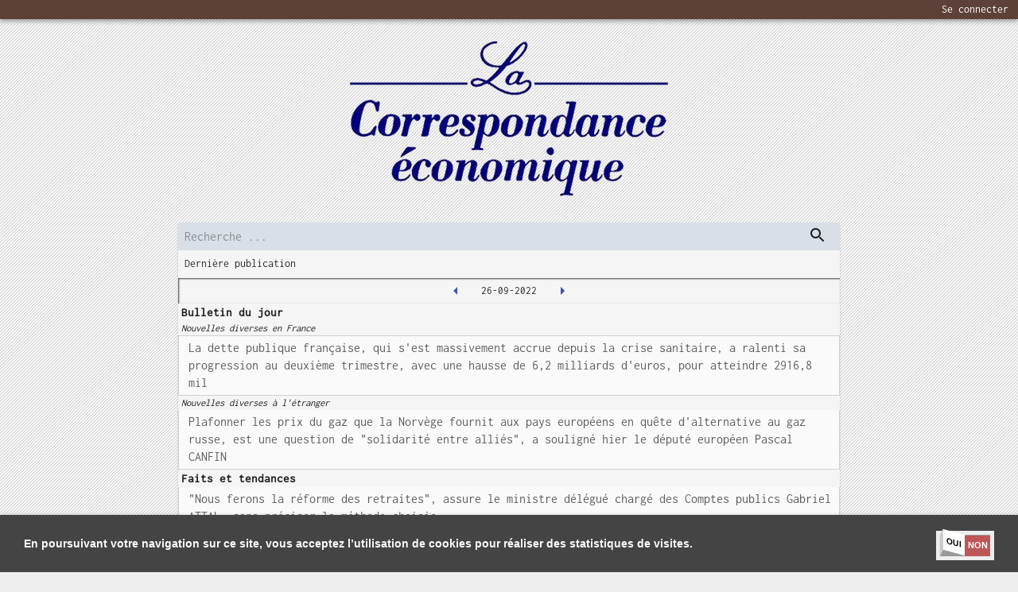

--- FILE ---
content_type: text/html; charset=utf-8
request_url: https://www.lacorrespondanceeconomique.fr/2022-09-26
body_size: 14101
content:
<!DOCTYPE html><html lang="fr"><head><link href="/fonts/style.css" rel="stylesheet"/><script async="" src="https://www.googletagmanager.com/gtag/js?id=UA-179272594-4"></script><script>
              window.dataLayer = window.dataLayer || [];
              function gtag(){dataLayer.push(arguments);}
              gtag('js', new Date());
              gtag('config', 'UA-179272594-4', {
                page_path: window.location.pathname,
              });
          </script><meta charSet="utf-8"/><meta name="viewport" content="minimum-scale=1, initial-scale=1, width=device-width"/><title>La correspondance économique-26/09/2022</title><meta name="description" content="La correspondance économique-26/09/2022-Bulletin du jour-Faits et tendances-Les femmes, les hommes et les affaires-La vie des affaires en quelques lignes-L&#x27;agenda du dirigeant-Carnet-Etude hebdomadaire"/><meta name="next-head-count" content="4"/><noscript data-n-css="true"></noscript><link rel="preload" href="/_next/static/chunks/400c7c672ac1be9da1e93c284e8d9fd1cea3db7f.d3c2e60d645a5e86c2ad.js" as="script"/><link rel="preload" href="/_next/static/chunks/8.29bc0e397f44d1b66db3.js" as="script"/><link rel="preload" href="/_next/static/chunks/main-2c7242800681d39df702.js" as="script"/><link rel="preload" href="/_next/static/chunks/webpack-1e604d047e0ce410fd72.js" as="script"/><link rel="preload" href="/_next/static/chunks/framework.97fa84ef20540191e268.js" as="script"/><link rel="preload" href="/_next/static/chunks/adca44e6080eeecee652ecdcd92adc0bd732beb7.3b465a60b5f0fd23c2ca.js" as="script"/><link rel="preload" href="/_next/static/chunks/9f2c543e9743596784d71d1db17ccd3f15c0784a.3787ff6e0ed18c879887.js" as="script"/><link rel="preload" href="/_next/static/chunks/26fe9685b5b7eeb6908357189c7268eda58c5d9c.34ce3e9ebe8a6ce96b17.js" as="script"/><link rel="preload" href="/_next/static/chunks/pages/_app-4ff0534f4fbcd46225ca.js" as="script"/><link rel="preload" href="/_next/static/chunks/13055546e0f39551c4be898247a98297d4a022c5.52fb05b750ef4e085bed.js" as="script"/><link rel="preload" href="/_next/static/chunks/7434d6cdb173ded8699492a1713e078ffedc970f.c4be6487bdca4781f0f8.js" as="script"/><link rel="preload" href="/_next/static/chunks/pages/%5Bpublication%5D-4b505c7221db6d4cca36.js" as="script"/><style id="jss-server-side">html {
  box-sizing: border-box;
  -webkit-font-smoothing: antialiased;
  -moz-osx-font-smoothing: grayscale;
}
*, *::before, *::after {
  box-sizing: inherit;
}
strong, b {
  font-weight: 700;
}
body {
  color: rgba(0, 0, 0, 0.87);
  margin: 0;
  font-size: 0.875rem;
  font-family: Inconsolata,BlinkMacSystemFont,"Segoe UI",Roboto,"Helvetica Neue",Arial,sans-serif,"Apple Color Emoji","Segoe UI Emoji","Segoe UI Symbol";
  font-weight: 400;
  line-height: 1.43;
  background-color: #fafafa;
}
@media print {
  body {
    background-color: #fff;
  }
}
body::backdrop {
  background-color: #fafafa;
}
.MuiSvgIcon-root {
  fill: currentColor;
  width: 1em;
  height: 1em;
  display: inline-block;
  font-size: 1.5rem;
  transition: fill 200ms cubic-bezier(0.4, 0, 0.2, 1) 0ms;
  flex-shrink: 0;
  user-select: none;
}
.MuiSvgIcon-colorPrimary {
  color: #3f51b5;
}
.MuiSvgIcon-colorSecondary {
  color: #f50057;
}
.MuiSvgIcon-colorAction {
  color: rgba(0, 0, 0, 0.54);
}
.MuiSvgIcon-colorError {
  color: #f44336;
}
.MuiSvgIcon-colorDisabled {
  color: rgba(0, 0, 0, 0.26);
}
.MuiSvgIcon-fontSizeInherit {
  font-size: inherit;
}
.MuiSvgIcon-fontSizeSmall {
  font-size: 1.25rem;
}
.MuiSvgIcon-fontSizeLarge {
  font-size: 2.1875rem;
}
.MuiPaper-root {
  color: rgba(0, 0, 0, 0.87);
  transition: box-shadow 300ms cubic-bezier(0.4, 0, 0.2, 1) 0ms;
  background-color: #fff;
}
.MuiPaper-rounded {
  border-radius: 4px;
}
.MuiPaper-outlined {
  border: 1px solid rgba(0, 0, 0, 0.12);
}
.MuiPaper-elevation0 {
  box-shadow: none;
}
.MuiPaper-elevation1 {
  box-shadow: 0px 2px 1px -1px rgba(0,0,0,0.2),0px 1px 1px 0px rgba(0,0,0,0.14),0px 1px 3px 0px rgba(0,0,0,0.12);
}
.MuiPaper-elevation2 {
  box-shadow: 0px 3px 1px -2px rgba(0,0,0,0.2),0px 2px 2px 0px rgba(0,0,0,0.14),0px 1px 5px 0px rgba(0,0,0,0.12);
}
.MuiPaper-elevation3 {
  box-shadow: 0px 3px 3px -2px rgba(0,0,0,0.2),0px 3px 4px 0px rgba(0,0,0,0.14),0px 1px 8px 0px rgba(0,0,0,0.12);
}
.MuiPaper-elevation4 {
  box-shadow: 0px 2px 4px -1px rgba(0,0,0,0.2),0px 4px 5px 0px rgba(0,0,0,0.14),0px 1px 10px 0px rgba(0,0,0,0.12);
}
.MuiPaper-elevation5 {
  box-shadow: 0px 3px 5px -1px rgba(0,0,0,0.2),0px 5px 8px 0px rgba(0,0,0,0.14),0px 1px 14px 0px rgba(0,0,0,0.12);
}
.MuiPaper-elevation6 {
  box-shadow: 0px 3px 5px -1px rgba(0,0,0,0.2),0px 6px 10px 0px rgba(0,0,0,0.14),0px 1px 18px 0px rgba(0,0,0,0.12);
}
.MuiPaper-elevation7 {
  box-shadow: 0px 4px 5px -2px rgba(0,0,0,0.2),0px 7px 10px 1px rgba(0,0,0,0.14),0px 2px 16px 1px rgba(0,0,0,0.12);
}
.MuiPaper-elevation8 {
  box-shadow: 0px 5px 5px -3px rgba(0,0,0,0.2),0px 8px 10px 1px rgba(0,0,0,0.14),0px 3px 14px 2px rgba(0,0,0,0.12);
}
.MuiPaper-elevation9 {
  box-shadow: 0px 5px 6px -3px rgba(0,0,0,0.2),0px 9px 12px 1px rgba(0,0,0,0.14),0px 3px 16px 2px rgba(0,0,0,0.12);
}
.MuiPaper-elevation10 {
  box-shadow: 0px 6px 6px -3px rgba(0,0,0,0.2),0px 10px 14px 1px rgba(0,0,0,0.14),0px 4px 18px 3px rgba(0,0,0,0.12);
}
.MuiPaper-elevation11 {
  box-shadow: 0px 6px 7px -4px rgba(0,0,0,0.2),0px 11px 15px 1px rgba(0,0,0,0.14),0px 4px 20px 3px rgba(0,0,0,0.12);
}
.MuiPaper-elevation12 {
  box-shadow: 0px 7px 8px -4px rgba(0,0,0,0.2),0px 12px 17px 2px rgba(0,0,0,0.14),0px 5px 22px 4px rgba(0,0,0,0.12);
}
.MuiPaper-elevation13 {
  box-shadow: 0px 7px 8px -4px rgba(0,0,0,0.2),0px 13px 19px 2px rgba(0,0,0,0.14),0px 5px 24px 4px rgba(0,0,0,0.12);
}
.MuiPaper-elevation14 {
  box-shadow: 0px 7px 9px -4px rgba(0,0,0,0.2),0px 14px 21px 2px rgba(0,0,0,0.14),0px 5px 26px 4px rgba(0,0,0,0.12);
}
.MuiPaper-elevation15 {
  box-shadow: 0px 8px 9px -5px rgba(0,0,0,0.2),0px 15px 22px 2px rgba(0,0,0,0.14),0px 6px 28px 5px rgba(0,0,0,0.12);
}
.MuiPaper-elevation16 {
  box-shadow: 0px 8px 10px -5px rgba(0,0,0,0.2),0px 16px 24px 2px rgba(0,0,0,0.14),0px 6px 30px 5px rgba(0,0,0,0.12);
}
.MuiPaper-elevation17 {
  box-shadow: 0px 8px 11px -5px rgba(0,0,0,0.2),0px 17px 26px 2px rgba(0,0,0,0.14),0px 6px 32px 5px rgba(0,0,0,0.12);
}
.MuiPaper-elevation18 {
  box-shadow: 0px 9px 11px -5px rgba(0,0,0,0.2),0px 18px 28px 2px rgba(0,0,0,0.14),0px 7px 34px 6px rgba(0,0,0,0.12);
}
.MuiPaper-elevation19 {
  box-shadow: 0px 9px 12px -6px rgba(0,0,0,0.2),0px 19px 29px 2px rgba(0,0,0,0.14),0px 7px 36px 6px rgba(0,0,0,0.12);
}
.MuiPaper-elevation20 {
  box-shadow: 0px 10px 13px -6px rgba(0,0,0,0.2),0px 20px 31px 3px rgba(0,0,0,0.14),0px 8px 38px 7px rgba(0,0,0,0.12);
}
.MuiPaper-elevation21 {
  box-shadow: 0px 10px 13px -6px rgba(0,0,0,0.2),0px 21px 33px 3px rgba(0,0,0,0.14),0px 8px 40px 7px rgba(0,0,0,0.12);
}
.MuiPaper-elevation22 {
  box-shadow: 0px 10px 14px -6px rgba(0,0,0,0.2),0px 22px 35px 3px rgba(0,0,0,0.14),0px 8px 42px 7px rgba(0,0,0,0.12);
}
.MuiPaper-elevation23 {
  box-shadow: 0px 11px 14px -7px rgba(0,0,0,0.2),0px 23px 36px 3px rgba(0,0,0,0.14),0px 9px 44px 8px rgba(0,0,0,0.12);
}
.MuiPaper-elevation24 {
  box-shadow: 0px 11px 15px -7px rgba(0,0,0,0.2),0px 24px 38px 3px rgba(0,0,0,0.14),0px 9px 46px 8px rgba(0,0,0,0.12);
}
.MuiAppBar-root {
  width: 100%;
  display: flex;
  z-index: 1100;
  box-sizing: border-box;
  flex-shrink: 0;
  flex-direction: column;
}
.MuiAppBar-positionFixed {
  top: 0;
  left: auto;
  right: 0;
  position: fixed;
}
@media print {
  .MuiAppBar-positionFixed {
    position: absolute;
  }
}
  .MuiAppBar-positionAbsolute {
    top: 0;
    left: auto;
    right: 0;
    position: absolute;
  }
  .MuiAppBar-positionSticky {
    top: 0;
    left: auto;
    right: 0;
    position: sticky;
  }
  .MuiAppBar-positionStatic {
    position: static;
  }
  .MuiAppBar-positionRelative {
    position: relative;
  }
  .MuiAppBar-colorDefault {
    color: rgba(0, 0, 0, 0.87);
    background-color: #f5f5f5;
  }
  .MuiAppBar-colorPrimary {
    color: #fff;
    background-color: #3f51b5;
  }
  .MuiAppBar-colorSecondary {
    color: #fff;
    background-color: #f50057;
  }
  .MuiAppBar-colorInherit {
    color: inherit;
  }
  .MuiAppBar-colorTransparent {
    color: inherit;
    background-color: transparent;
  }
  .MuiGrid-container {
    width: 100%;
    display: flex;
    flex-wrap: wrap;
    box-sizing: border-box;
  }
  .MuiGrid-item {
    margin: 0;
    box-sizing: border-box;
  }
  .MuiGrid-zeroMinWidth {
    min-width: 0;
  }
  .MuiGrid-direction-xs-column {
    flex-direction: column;
  }
  .MuiGrid-direction-xs-column-reverse {
    flex-direction: column-reverse;
  }
  .MuiGrid-direction-xs-row-reverse {
    flex-direction: row-reverse;
  }
  .MuiGrid-wrap-xs-nowrap {
    flex-wrap: nowrap;
  }
  .MuiGrid-wrap-xs-wrap-reverse {
    flex-wrap: wrap-reverse;
  }
  .MuiGrid-align-items-xs-center {
    align-items: center;
  }
  .MuiGrid-align-items-xs-flex-start {
    align-items: flex-start;
  }
  .MuiGrid-align-items-xs-flex-end {
    align-items: flex-end;
  }
  .MuiGrid-align-items-xs-baseline {
    align-items: baseline;
  }
  .MuiGrid-align-content-xs-center {
    align-content: center;
  }
  .MuiGrid-align-content-xs-flex-start {
    align-content: flex-start;
  }
  .MuiGrid-align-content-xs-flex-end {
    align-content: flex-end;
  }
  .MuiGrid-align-content-xs-space-between {
    align-content: space-between;
  }
  .MuiGrid-align-content-xs-space-around {
    align-content: space-around;
  }
  .MuiGrid-justify-xs-center {
    justify-content: center;
  }
  .MuiGrid-justify-xs-flex-end {
    justify-content: flex-end;
  }
  .MuiGrid-justify-xs-space-between {
    justify-content: space-between;
  }
  .MuiGrid-justify-xs-space-around {
    justify-content: space-around;
  }
  .MuiGrid-justify-xs-space-evenly {
    justify-content: space-evenly;
  }
  .MuiGrid-spacing-xs-1 {
    width: calc(100% + 8px);
    margin: -4px;
  }
  .MuiGrid-spacing-xs-1 > .MuiGrid-item {
    padding: 4px;
  }
  .MuiGrid-spacing-xs-2 {
    width: calc(100% + 16px);
    margin: -8px;
  }
  .MuiGrid-spacing-xs-2 > .MuiGrid-item {
    padding: 8px;
  }
  .MuiGrid-spacing-xs-3 {
    width: calc(100% + 24px);
    margin: -12px;
  }
  .MuiGrid-spacing-xs-3 > .MuiGrid-item {
    padding: 12px;
  }
  .MuiGrid-spacing-xs-4 {
    width: calc(100% + 32px);
    margin: -16px;
  }
  .MuiGrid-spacing-xs-4 > .MuiGrid-item {
    padding: 16px;
  }
  .MuiGrid-spacing-xs-5 {
    width: calc(100% + 40px);
    margin: -20px;
  }
  .MuiGrid-spacing-xs-5 > .MuiGrid-item {
    padding: 20px;
  }
  .MuiGrid-spacing-xs-6 {
    width: calc(100% + 48px);
    margin: -24px;
  }
  .MuiGrid-spacing-xs-6 > .MuiGrid-item {
    padding: 24px;
  }
  .MuiGrid-spacing-xs-7 {
    width: calc(100% + 56px);
    margin: -28px;
  }
  .MuiGrid-spacing-xs-7 > .MuiGrid-item {
    padding: 28px;
  }
  .MuiGrid-spacing-xs-8 {
    width: calc(100% + 64px);
    margin: -32px;
  }
  .MuiGrid-spacing-xs-8 > .MuiGrid-item {
    padding: 32px;
  }
  .MuiGrid-spacing-xs-9 {
    width: calc(100% + 72px);
    margin: -36px;
  }
  .MuiGrid-spacing-xs-9 > .MuiGrid-item {
    padding: 36px;
  }
  .MuiGrid-spacing-xs-10 {
    width: calc(100% + 80px);
    margin: -40px;
  }
  .MuiGrid-spacing-xs-10 > .MuiGrid-item {
    padding: 40px;
  }
  .MuiGrid-grid-xs-auto {
    flex-grow: 0;
    max-width: none;
    flex-basis: auto;
  }
  .MuiGrid-grid-xs-true {
    flex-grow: 1;
    max-width: 100%;
    flex-basis: 0;
  }
  .MuiGrid-grid-xs-1 {
    flex-grow: 0;
    max-width: 8.333333%;
    flex-basis: 8.333333%;
  }
  .MuiGrid-grid-xs-2 {
    flex-grow: 0;
    max-width: 16.666667%;
    flex-basis: 16.666667%;
  }
  .MuiGrid-grid-xs-3 {
    flex-grow: 0;
    max-width: 25%;
    flex-basis: 25%;
  }
  .MuiGrid-grid-xs-4 {
    flex-grow: 0;
    max-width: 33.333333%;
    flex-basis: 33.333333%;
  }
  .MuiGrid-grid-xs-5 {
    flex-grow: 0;
    max-width: 41.666667%;
    flex-basis: 41.666667%;
  }
  .MuiGrid-grid-xs-6 {
    flex-grow: 0;
    max-width: 50%;
    flex-basis: 50%;
  }
  .MuiGrid-grid-xs-7 {
    flex-grow: 0;
    max-width: 58.333333%;
    flex-basis: 58.333333%;
  }
  .MuiGrid-grid-xs-8 {
    flex-grow: 0;
    max-width: 66.666667%;
    flex-basis: 66.666667%;
  }
  .MuiGrid-grid-xs-9 {
    flex-grow: 0;
    max-width: 75%;
    flex-basis: 75%;
  }
  .MuiGrid-grid-xs-10 {
    flex-grow: 0;
    max-width: 83.333333%;
    flex-basis: 83.333333%;
  }
  .MuiGrid-grid-xs-11 {
    flex-grow: 0;
    max-width: 91.666667%;
    flex-basis: 91.666667%;
  }
  .MuiGrid-grid-xs-12 {
    flex-grow: 0;
    max-width: 100%;
    flex-basis: 100%;
  }
@media (min-width:600px) {
  .MuiGrid-grid-sm-auto {
    flex-grow: 0;
    max-width: none;
    flex-basis: auto;
  }
  .MuiGrid-grid-sm-true {
    flex-grow: 1;
    max-width: 100%;
    flex-basis: 0;
  }
  .MuiGrid-grid-sm-1 {
    flex-grow: 0;
    max-width: 8.333333%;
    flex-basis: 8.333333%;
  }
  .MuiGrid-grid-sm-2 {
    flex-grow: 0;
    max-width: 16.666667%;
    flex-basis: 16.666667%;
  }
  .MuiGrid-grid-sm-3 {
    flex-grow: 0;
    max-width: 25%;
    flex-basis: 25%;
  }
  .MuiGrid-grid-sm-4 {
    flex-grow: 0;
    max-width: 33.333333%;
    flex-basis: 33.333333%;
  }
  .MuiGrid-grid-sm-5 {
    flex-grow: 0;
    max-width: 41.666667%;
    flex-basis: 41.666667%;
  }
  .MuiGrid-grid-sm-6 {
    flex-grow: 0;
    max-width: 50%;
    flex-basis: 50%;
  }
  .MuiGrid-grid-sm-7 {
    flex-grow: 0;
    max-width: 58.333333%;
    flex-basis: 58.333333%;
  }
  .MuiGrid-grid-sm-8 {
    flex-grow: 0;
    max-width: 66.666667%;
    flex-basis: 66.666667%;
  }
  .MuiGrid-grid-sm-9 {
    flex-grow: 0;
    max-width: 75%;
    flex-basis: 75%;
  }
  .MuiGrid-grid-sm-10 {
    flex-grow: 0;
    max-width: 83.333333%;
    flex-basis: 83.333333%;
  }
  .MuiGrid-grid-sm-11 {
    flex-grow: 0;
    max-width: 91.666667%;
    flex-basis: 91.666667%;
  }
  .MuiGrid-grid-sm-12 {
    flex-grow: 0;
    max-width: 100%;
    flex-basis: 100%;
  }
}
@media (min-width:960px) {
  .MuiGrid-grid-md-auto {
    flex-grow: 0;
    max-width: none;
    flex-basis: auto;
  }
  .MuiGrid-grid-md-true {
    flex-grow: 1;
    max-width: 100%;
    flex-basis: 0;
  }
  .MuiGrid-grid-md-1 {
    flex-grow: 0;
    max-width: 8.333333%;
    flex-basis: 8.333333%;
  }
  .MuiGrid-grid-md-2 {
    flex-grow: 0;
    max-width: 16.666667%;
    flex-basis: 16.666667%;
  }
  .MuiGrid-grid-md-3 {
    flex-grow: 0;
    max-width: 25%;
    flex-basis: 25%;
  }
  .MuiGrid-grid-md-4 {
    flex-grow: 0;
    max-width: 33.333333%;
    flex-basis: 33.333333%;
  }
  .MuiGrid-grid-md-5 {
    flex-grow: 0;
    max-width: 41.666667%;
    flex-basis: 41.666667%;
  }
  .MuiGrid-grid-md-6 {
    flex-grow: 0;
    max-width: 50%;
    flex-basis: 50%;
  }
  .MuiGrid-grid-md-7 {
    flex-grow: 0;
    max-width: 58.333333%;
    flex-basis: 58.333333%;
  }
  .MuiGrid-grid-md-8 {
    flex-grow: 0;
    max-width: 66.666667%;
    flex-basis: 66.666667%;
  }
  .MuiGrid-grid-md-9 {
    flex-grow: 0;
    max-width: 75%;
    flex-basis: 75%;
  }
  .MuiGrid-grid-md-10 {
    flex-grow: 0;
    max-width: 83.333333%;
    flex-basis: 83.333333%;
  }
  .MuiGrid-grid-md-11 {
    flex-grow: 0;
    max-width: 91.666667%;
    flex-basis: 91.666667%;
  }
  .MuiGrid-grid-md-12 {
    flex-grow: 0;
    max-width: 100%;
    flex-basis: 100%;
  }
}
@media (min-width:1280px) {
  .MuiGrid-grid-lg-auto {
    flex-grow: 0;
    max-width: none;
    flex-basis: auto;
  }
  .MuiGrid-grid-lg-true {
    flex-grow: 1;
    max-width: 100%;
    flex-basis: 0;
  }
  .MuiGrid-grid-lg-1 {
    flex-grow: 0;
    max-width: 8.333333%;
    flex-basis: 8.333333%;
  }
  .MuiGrid-grid-lg-2 {
    flex-grow: 0;
    max-width: 16.666667%;
    flex-basis: 16.666667%;
  }
  .MuiGrid-grid-lg-3 {
    flex-grow: 0;
    max-width: 25%;
    flex-basis: 25%;
  }
  .MuiGrid-grid-lg-4 {
    flex-grow: 0;
    max-width: 33.333333%;
    flex-basis: 33.333333%;
  }
  .MuiGrid-grid-lg-5 {
    flex-grow: 0;
    max-width: 41.666667%;
    flex-basis: 41.666667%;
  }
  .MuiGrid-grid-lg-6 {
    flex-grow: 0;
    max-width: 50%;
    flex-basis: 50%;
  }
  .MuiGrid-grid-lg-7 {
    flex-grow: 0;
    max-width: 58.333333%;
    flex-basis: 58.333333%;
  }
  .MuiGrid-grid-lg-8 {
    flex-grow: 0;
    max-width: 66.666667%;
    flex-basis: 66.666667%;
  }
  .MuiGrid-grid-lg-9 {
    flex-grow: 0;
    max-width: 75%;
    flex-basis: 75%;
  }
  .MuiGrid-grid-lg-10 {
    flex-grow: 0;
    max-width: 83.333333%;
    flex-basis: 83.333333%;
  }
  .MuiGrid-grid-lg-11 {
    flex-grow: 0;
    max-width: 91.666667%;
    flex-basis: 91.666667%;
  }
  .MuiGrid-grid-lg-12 {
    flex-grow: 0;
    max-width: 100%;
    flex-basis: 100%;
  }
}
@media (min-width:1920px) {
  .MuiGrid-grid-xl-auto {
    flex-grow: 0;
    max-width: none;
    flex-basis: auto;
  }
  .MuiGrid-grid-xl-true {
    flex-grow: 1;
    max-width: 100%;
    flex-basis: 0;
  }
  .MuiGrid-grid-xl-1 {
    flex-grow: 0;
    max-width: 8.333333%;
    flex-basis: 8.333333%;
  }
  .MuiGrid-grid-xl-2 {
    flex-grow: 0;
    max-width: 16.666667%;
    flex-basis: 16.666667%;
  }
  .MuiGrid-grid-xl-3 {
    flex-grow: 0;
    max-width: 25%;
    flex-basis: 25%;
  }
  .MuiGrid-grid-xl-4 {
    flex-grow: 0;
    max-width: 33.333333%;
    flex-basis: 33.333333%;
  }
  .MuiGrid-grid-xl-5 {
    flex-grow: 0;
    max-width: 41.666667%;
    flex-basis: 41.666667%;
  }
  .MuiGrid-grid-xl-6 {
    flex-grow: 0;
    max-width: 50%;
    flex-basis: 50%;
  }
  .MuiGrid-grid-xl-7 {
    flex-grow: 0;
    max-width: 58.333333%;
    flex-basis: 58.333333%;
  }
  .MuiGrid-grid-xl-8 {
    flex-grow: 0;
    max-width: 66.666667%;
    flex-basis: 66.666667%;
  }
  .MuiGrid-grid-xl-9 {
    flex-grow: 0;
    max-width: 75%;
    flex-basis: 75%;
  }
  .MuiGrid-grid-xl-10 {
    flex-grow: 0;
    max-width: 83.333333%;
    flex-basis: 83.333333%;
  }
  .MuiGrid-grid-xl-11 {
    flex-grow: 0;
    max-width: 91.666667%;
    flex-basis: 91.666667%;
  }
  .MuiGrid-grid-xl-12 {
    flex-grow: 0;
    max-width: 100%;
    flex-basis: 100%;
  }
}
  .jss1 {
    background: rgb(93, 64, 55);
  }
  .MuiButtonBase-root {
    color: inherit;
    border: 0;
    cursor: pointer;
    margin: 0;
    display: inline-flex;
    outline: 0;
    padding: 0;
    position: relative;
    align-items: center;
    user-select: none;
    border-radius: 0;
    vertical-align: middle;
    -moz-appearance: none;
    justify-content: center;
    text-decoration: none;
    background-color: transparent;
    -webkit-appearance: none;
    -webkit-tap-highlight-color: transparent;
  }
  .MuiButtonBase-root::-moz-focus-inner {
    border-style: none;
  }
  .MuiButtonBase-root.Mui-disabled {
    cursor: default;
    pointer-events: none;
  }
@media print {
  .MuiButtonBase-root {
    color-adjust: exact;
  }
}
  .MuiIconButton-root {
    flex: 0 0 auto;
    color: rgba(0, 0, 0, 0.54);
    padding: 12px;
    overflow: visible;
    font-size: 1.5rem;
    text-align: center;
    transition: background-color 150ms cubic-bezier(0.4, 0, 0.2, 1) 0ms;
    border-radius: 50%;
  }
  .MuiIconButton-root:hover {
    background-color: rgba(0, 0, 0, 0.04);
  }
  .MuiIconButton-root.Mui-disabled {
    color: rgba(0, 0, 0, 0.26);
    background-color: transparent;
  }
@media (hover: none) {
  .MuiIconButton-root:hover {
    background-color: transparent;
  }
}
  .MuiIconButton-edgeStart {
    margin-left: -12px;
  }
  .MuiIconButton-sizeSmall.MuiIconButton-edgeStart {
    margin-left: -3px;
  }
  .MuiIconButton-edgeEnd {
    margin-right: -12px;
  }
  .MuiIconButton-sizeSmall.MuiIconButton-edgeEnd {
    margin-right: -3px;
  }
  .MuiIconButton-colorInherit {
    color: inherit;
  }
  .MuiIconButton-colorPrimary {
    color: #3f51b5;
  }
  .MuiIconButton-colorPrimary:hover {
    background-color: rgba(63, 81, 181, 0.04);
  }
@media (hover: none) {
  .MuiIconButton-colorPrimary:hover {
    background-color: transparent;
  }
}
  .MuiIconButton-colorSecondary {
    color: #f50057;
  }
  .MuiIconButton-colorSecondary:hover {
    background-color: rgba(245, 0, 87, 0.04);
  }
@media (hover: none) {
  .MuiIconButton-colorSecondary:hover {
    background-color: transparent;
  }
}
  .MuiIconButton-sizeSmall {
    padding: 3px;
    font-size: 1.125rem;
  }
  .MuiIconButton-label {
    width: 100%;
    display: flex;
    align-items: inherit;
    justify-content: inherit;
  }
@keyframes mui-auto-fill {}
@keyframes mui-auto-fill-cancel {}
  .MuiInputBase-root {
    color: rgba(0, 0, 0, 0.87);
    cursor: text;
    display: inline-flex;
    position: relative;
    font-size: 1rem;
    box-sizing: border-box;
    align-items: center;
    font-family: Inconsolata,BlinkMacSystemFont,"Segoe UI",Roboto,"Helvetica Neue",Arial,sans-serif,"Apple Color Emoji","Segoe UI Emoji","Segoe UI Symbol";
    font-weight: 400;
    line-height: 1.1876em;
  }
  .MuiInputBase-root.Mui-disabled {
    color: rgba(0, 0, 0, 0.38);
    cursor: default;
  }
  .MuiInputBase-multiline {
    padding: 6px 0 7px;
  }
  .MuiInputBase-multiline.MuiInputBase-marginDense {
    padding-top: 3px;
  }
  .MuiInputBase-fullWidth {
    width: 100%;
  }
  .MuiInputBase-input {
    font: inherit;
    color: currentColor;
    width: 100%;
    border: 0;
    height: 1.1876em;
    margin: 0;
    display: block;
    padding: 6px 0 7px;
    min-width: 0;
    background: none;
    box-sizing: content-box;
    animation-name: mui-auto-fill-cancel;
    letter-spacing: inherit;
    animation-duration: 10ms;
    -webkit-tap-highlight-color: transparent;
  }
  .MuiInputBase-input::-webkit-input-placeholder {
    color: currentColor;
    opacity: 0.42;
    transition: opacity 200ms cubic-bezier(0.4, 0, 0.2, 1) 0ms;
  }
  .MuiInputBase-input::-moz-placeholder {
    color: currentColor;
    opacity: 0.42;
    transition: opacity 200ms cubic-bezier(0.4, 0, 0.2, 1) 0ms;
  }
  .MuiInputBase-input:-ms-input-placeholder {
    color: currentColor;
    opacity: 0.42;
    transition: opacity 200ms cubic-bezier(0.4, 0, 0.2, 1) 0ms;
  }
  .MuiInputBase-input::-ms-input-placeholder {
    color: currentColor;
    opacity: 0.42;
    transition: opacity 200ms cubic-bezier(0.4, 0, 0.2, 1) 0ms;
  }
  .MuiInputBase-input:focus {
    outline: 0;
  }
  .MuiInputBase-input:invalid {
    box-shadow: none;
  }
  .MuiInputBase-input::-webkit-search-decoration {
    -webkit-appearance: none;
  }
  .MuiInputBase-input.Mui-disabled {
    opacity: 1;
  }
  .MuiInputBase-input:-webkit-autofill {
    animation-name: mui-auto-fill;
    animation-duration: 5000s;
  }
  label[data-shrink=false] + .MuiInputBase-formControl .MuiInputBase-input::-webkit-input-placeholder {
    opacity: 0 !important;
  }
  label[data-shrink=false] + .MuiInputBase-formControl .MuiInputBase-input::-moz-placeholder {
    opacity: 0 !important;
  }
  label[data-shrink=false] + .MuiInputBase-formControl .MuiInputBase-input:-ms-input-placeholder {
    opacity: 0 !important;
  }
  label[data-shrink=false] + .MuiInputBase-formControl .MuiInputBase-input::-ms-input-placeholder {
    opacity: 0 !important;
  }
  label[data-shrink=false] + .MuiInputBase-formControl .MuiInputBase-input:focus::-webkit-input-placeholder {
    opacity: 0.42;
  }
  label[data-shrink=false] + .MuiInputBase-formControl .MuiInputBase-input:focus::-moz-placeholder {
    opacity: 0.42;
  }
  label[data-shrink=false] + .MuiInputBase-formControl .MuiInputBase-input:focus:-ms-input-placeholder {
    opacity: 0.42;
  }
  label[data-shrink=false] + .MuiInputBase-formControl .MuiInputBase-input:focus::-ms-input-placeholder {
    opacity: 0.42;
  }
  .MuiInputBase-inputMarginDense {
    padding-top: 3px;
  }
  .MuiInputBase-inputMultiline {
    height: auto;
    resize: none;
    padding: 0;
  }
  .MuiInputBase-inputTypeSearch {
    -moz-appearance: textfield;
    -webkit-appearance: textfield;
  }
  .MuiButton-root {
    color: rgba(0, 0, 0, 0.87);
    padding: 6px 16px;
    font-size: 0.875rem;
    min-width: 64px;
    box-sizing: border-box;
    transition: background-color 250ms cubic-bezier(0.4, 0, 0.2, 1) 0ms,box-shadow 250ms cubic-bezier(0.4, 0, 0.2, 1) 0ms,border 250ms cubic-bezier(0.4, 0, 0.2, 1) 0ms;
    font-family: Inconsolata,BlinkMacSystemFont,"Segoe UI",Roboto,"Helvetica Neue",Arial,sans-serif,"Apple Color Emoji","Segoe UI Emoji","Segoe UI Symbol";
    font-weight: 500;
    line-height: 1.75;
    border-radius: 4px;
    text-transform: uppercase;
  }
  .MuiButton-root:hover {
    text-decoration: none;
    background-color: rgba(0, 0, 0, 0.04);
  }
  .MuiButton-root.Mui-disabled {
    color: rgba(0, 0, 0, 0.26);
  }
@media (hover: none) {
  .MuiButton-root:hover {
    background-color: transparent;
  }
}
  .MuiButton-root:hover.Mui-disabled {
    background-color: transparent;
  }
  .MuiButton-label {
    width: 100%;
    display: inherit;
    align-items: inherit;
    justify-content: inherit;
  }
  .MuiButton-text {
    padding: 6px 8px;
  }
  .MuiButton-textPrimary {
    color: #3f51b5;
  }
  .MuiButton-textPrimary:hover {
    background-color: rgba(63, 81, 181, 0.04);
  }
@media (hover: none) {
  .MuiButton-textPrimary:hover {
    background-color: transparent;
  }
}
  .MuiButton-textSecondary {
    color: #f50057;
  }
  .MuiButton-textSecondary:hover {
    background-color: rgba(245, 0, 87, 0.04);
  }
@media (hover: none) {
  .MuiButton-textSecondary:hover {
    background-color: transparent;
  }
}
  .MuiButton-outlined {
    border: 1px solid rgba(0, 0, 0, 0.23);
    padding: 5px 15px;
  }
  .MuiButton-outlined.Mui-disabled {
    border: 1px solid rgba(0, 0, 0, 0.12);
  }
  .MuiButton-outlinedPrimary {
    color: #3f51b5;
    border: 1px solid rgba(63, 81, 181, 0.5);
  }
  .MuiButton-outlinedPrimary:hover {
    border: 1px solid #3f51b5;
    background-color: rgba(63, 81, 181, 0.04);
  }
@media (hover: none) {
  .MuiButton-outlinedPrimary:hover {
    background-color: transparent;
  }
}
  .MuiButton-outlinedSecondary {
    color: #f50057;
    border: 1px solid rgba(245, 0, 87, 0.5);
  }
  .MuiButton-outlinedSecondary:hover {
    border: 1px solid #f50057;
    background-color: rgba(245, 0, 87, 0.04);
  }
  .MuiButton-outlinedSecondary.Mui-disabled {
    border: 1px solid rgba(0, 0, 0, 0.26);
  }
@media (hover: none) {
  .MuiButton-outlinedSecondary:hover {
    background-color: transparent;
  }
}
  .MuiButton-contained {
    color: rgba(0, 0, 0, 0.87);
    box-shadow: 0px 3px 1px -2px rgba(0,0,0,0.2),0px 2px 2px 0px rgba(0,0,0,0.14),0px 1px 5px 0px rgba(0,0,0,0.12);
    background-color: #e0e0e0;
  }
  .MuiButton-contained:hover {
    box-shadow: 0px 2px 4px -1px rgba(0,0,0,0.2),0px 4px 5px 0px rgba(0,0,0,0.14),0px 1px 10px 0px rgba(0,0,0,0.12);
    background-color: #d5d5d5;
  }
  .MuiButton-contained.Mui-focusVisible {
    box-shadow: 0px 3px 5px -1px rgba(0,0,0,0.2),0px 6px 10px 0px rgba(0,0,0,0.14),0px 1px 18px 0px rgba(0,0,0,0.12);
  }
  .MuiButton-contained:active {
    box-shadow: 0px 5px 5px -3px rgba(0,0,0,0.2),0px 8px 10px 1px rgba(0,0,0,0.14),0px 3px 14px 2px rgba(0,0,0,0.12);
  }
  .MuiButton-contained.Mui-disabled {
    color: rgba(0, 0, 0, 0.26);
    box-shadow: none;
    background-color: rgba(0, 0, 0, 0.12);
  }
@media (hover: none) {
  .MuiButton-contained:hover {
    box-shadow: 0px 3px 1px -2px rgba(0,0,0,0.2),0px 2px 2px 0px rgba(0,0,0,0.14),0px 1px 5px 0px rgba(0,0,0,0.12);
    background-color: #e0e0e0;
  }
}
  .MuiButton-contained:hover.Mui-disabled {
    background-color: rgba(0, 0, 0, 0.12);
  }
  .MuiButton-containedPrimary {
    color: #fff;
    background-color: #3f51b5;
  }
  .MuiButton-containedPrimary:hover {
    background-color: #303f9f;
  }
@media (hover: none) {
  .MuiButton-containedPrimary:hover {
    background-color: #3f51b5;
  }
}
  .MuiButton-containedSecondary {
    color: #fff;
    background-color: #f50057;
  }
  .MuiButton-containedSecondary:hover {
    background-color: #c51162;
  }
@media (hover: none) {
  .MuiButton-containedSecondary:hover {
    background-color: #f50057;
  }
}
  .MuiButton-disableElevation {
    box-shadow: none;
  }
  .MuiButton-disableElevation:hover {
    box-shadow: none;
  }
  .MuiButton-disableElevation.Mui-focusVisible {
    box-shadow: none;
  }
  .MuiButton-disableElevation:active {
    box-shadow: none;
  }
  .MuiButton-disableElevation.Mui-disabled {
    box-shadow: none;
  }
  .MuiButton-colorInherit {
    color: inherit;
    border-color: currentColor;
  }
  .MuiButton-textSizeSmall {
    padding: 4px 5px;
    font-size: 0.8125rem;
  }
  .MuiButton-textSizeLarge {
    padding: 8px 11px;
    font-size: 0.9375rem;
  }
  .MuiButton-outlinedSizeSmall {
    padding: 3px 9px;
    font-size: 0.8125rem;
  }
  .MuiButton-outlinedSizeLarge {
    padding: 7px 21px;
    font-size: 0.9375rem;
  }
  .MuiButton-containedSizeSmall {
    padding: 4px 10px;
    font-size: 0.8125rem;
  }
  .MuiButton-containedSizeLarge {
    padding: 8px 22px;
    font-size: 0.9375rem;
  }
  .MuiButton-fullWidth {
    width: 100%;
  }
  .MuiButton-startIcon {
    display: inherit;
    margin-left: -4px;
    margin-right: 8px;
  }
  .MuiButton-startIcon.MuiButton-iconSizeSmall {
    margin-left: -2px;
  }
  .MuiButton-endIcon {
    display: inherit;
    margin-left: 8px;
    margin-right: -4px;
  }
  .MuiButton-endIcon.MuiButton-iconSizeSmall {
    margin-right: -2px;
  }
  .MuiButton-iconSizeSmall > *:first-child {
    font-size: 18px;
  }
  .MuiButton-iconSizeMedium > *:first-child {
    font-size: 20px;
  }
  .MuiButton-iconSizeLarge > *:first-child {
    font-size: 22px;
  }
  .jss4 {
    color: inherit;
    width: inherit;
    display: flex;
    position: absolute;
  }
  .jss5 {
    width: 100%;
    padding: 8px 56px 8px 8px;
    transition: width 300ms cubic-bezier(0.4, 0, 0.2, 1) 0ms;
    background-color: rgb(217,223,231);
  }

  .jss3 {
    width: 100%;
    position: relative;
    text-align: end;
    margin-left: 0;
    margin-right: 16px;
    border-radius: 4px;
    margin-bottom: 0;
    background-color: rgba(255, 255, 255, 0.15);
  }
  .jss3:hover {
    background-color: rgba(255, 255, 255, 0.25);
  }

  .jss7 {
    width: 56px;
    height: 100%;
    display: inline-flex;
    position: relative;
    align-items: center;
    justify-content: center;
  }
  .jss9 {
    top: auto;
    bottom: 0;
    padding: 4px 12px;
    box-sizing: border-box;
    text-align: center;
    background-color: rgb(33, 33, 33);
  }
  .jss8 {
    flex-grow: 1;
  }</style></head><body><div id="__next"><style data-emotion-css="fk6mo9">*{box-sizing:border-box;}html,body{padding:0;margin:0;font-family:'Inconsolata',BlinkMacSystemFont,'Segoe UI',"Roboto","Helvetica","Arial",sans-serif;-webkit-font-smoothing:antialiased;-moz-osx-font-smoothing:grayscale;background-color:rgb(238,238,238);background-image:url(/images/zebragris.gif);}html.wf-loading *{opacity:0;}.h1{font-size:110%;font-weight:normal;padding-left:4;margin:0;}.h2{font-size:90%;font-weight:400;padding-left:4;font-style:italic;margin:0;}.displayErrorDiv{color:#000;height:100vh;text-align:center;display:-webkit-box;display:-webkit-flex;display:-ms-flexbox;display:flex;-webkit-flex-direction:row;-ms-flex-direction:row;flex-direction:row;-webkit-align-items:center;-webkit-box-align:center;-ms-flex-align:center;align-items:center;-webkit-box-pack:center;-webkit-justify-content:center;-ms-flex-pack:center;justify-content:center;}.displayError{display:inline-block;border-right:1px solid rgba(0,0,0,.3);margin:0;margin-right:20px;padding:10px 23px 10px 0;font-size:24px;font-weight:500;vertical-align:top;}.displayErrorText{display:inline-block;text-align:left;line-height:49px;height:49px;vertical-align:middle;}.displayErrorH2{font-size:14px;font-weight:normal;line-height:inherit;margin:0;padding:0;}.lds-dual-ring{display:inline-block;width:80px;height:80px;}.lds-dual-ring:after{content:" ";display:block;width:24px;height:24px;margin:2px;border-radius:50%;border:4px solid #fff;border-color:rgb(93,64,55) transparent rgb(93,64,55) transparent;-webkit-animation:lds-dual-ring 1.2s linear infinite;animation:lds-dual-ring 1.2s linear infinite;}@-webkit-keyframes lds-dual-ring{0%{-webkit-transform:rotate(0deg);-ms-transform:rotate(0deg);transform:rotate(0deg);}100%{-webkit-transform:rotate(360deg);-ms-transform:rotate(360deg);transform:rotate(360deg);}}@keyframes lds-dual-ring{0%{-webkit-transform:rotate(0deg);-ms-transform:rotate(0deg);transform:rotate(0deg);}100%{-webkit-transform:rotate(360deg);-ms-transform:rotate(360deg);transform:rotate(360deg);}}.App{text-align:center;min-height:100vh;}.AppLogo{pointer-events:none;}.AppHeader{display:-webkit-box;display:-webkit-flex;display:-ms-flexbox;display:flex;-webkit-flex-direction:column;-ms-flex-direction:column;flex-direction:column;-webkit-align-items:center;-webkit-box-align:center;-ms-flex-align:center;align-items:center;-webkit-box-pack:start;-webkit-justify-content:flex-start;-ms-flex-pack:start;justify-content:flex-start;font-size:calc(10px + 2vmin);color:white;margin-top:20px;}.control.has-icons-right.form-password .icon{pointer-events:inherit;cursor:pointer;}</style><style data-emotion-css="jkez1">.css-jkez1{-webkit-flexGrow:1;-ms-flexGrow:1;flexGrow:1;}</style><div class="css-jkez1"><header class="MuiPaper-root MuiAppBar-root jss1 MuiAppBar-positionRelative MuiAppBar-colorPrimary MuiPaper-elevation4"><style data-emotion-css="1qstt2r">.css-1qstt2r{min-height:24px;padding:0px 8px;}</style><div class="MuiGrid-root css-1qstt2r MuiGrid-container MuiGrid-align-items-xs-center MuiGrid-justify-xs-flex-end" height="24px"><div> ... </div></div></header></div><div class="App"><header class="AppHeader"><a href="/"><style data-emotion-css="1tk8yx0">.css-1tk8yx0{padding:8px;}</style><picture><source type="image/webp" srcSet="/_next/static/chunks/images/QE-9dd43fecedfd1c1666fe14016113e13b.webp, /_next/static/chunks/images/QE-7a55577e6e94b514dc7d8bd094d146ea.webp 2x" media="(max-width: 500px)"/><source type="image/webp" srcSet="/_next/static/chunks/images/QE-a8b47e2feb4106e91c4622e803a1f7e5.webp, /_next/static/chunks/images/QE-8d9a903e4a6672f27925ecce60dc3842.webp 2x" media="(min-width: 501px) and (max-width: 800px)"/><source type="image/webp" srcSet="/_next/static/chunks/images/QE-7a55577e6e94b514dc7d8bd094d146ea.webp, /_next/static/chunks/images/QE-df270ac7806c3a5fb5d6437e435e92c0.webp 2x" media="(min-width: 801px)"/><source type="image/png" srcSet="/_next/static/chunks/images/QE-0138baad10d966e483727136c9c8b2fd.png, /_next/static/chunks/images/QE-d2a28fa5067d0749f3ae8052255b322b.png 2x" media="(max-width: 500px)"/><source type="image/png" srcSet="/_next/static/chunks/images/QE-f242612493a79716f954b423390efe9f.png, /_next/static/chunks/images/QE-70077ae7e20d6583c9ab8c644ddc21ac.png 2x" media="(min-width: 501px) and (max-width: 800px)"/><source type="image/png" srcSet="/_next/static/chunks/images/QE-d2a28fa5067d0749f3ae8052255b322b.png, /_next/static/chunks/images/QE-7c81e1dd1ceaf1299fa0c549e5299027.png 2x" media="(min-width: 801px)"/><img src="/_next/static/chunks/images/QE-d2a28fa5067d0749f3ae8052255b322b.png" loading="lazy" class="AppLogo css-1tk8yx0" alt="QE- logo"/></picture></a></header><style data-emotion-css="4268cg">.css-4268cg{width:80%;background-color:#f5f5f5!important;margin:auto;margin-top:16px;margin-bottom:32px;padding:0px;}@media (max-width:600px){.css-4268cg{width:99%;}}@media (min-width:600px){.css-4268cg{width:94%;}}@media (min-width:960px){.css-4268cg{width:80%;}}@media (min-width:1280px){.css-4268cg{width:65%;}}</style><div class="MuiPaper-root css-4268cg MuiPaper-elevation1 MuiPaper-rounded"><div class="jss2 jss3"><div class="MuiInputBase-root jss4"><input type="text" placeholder="Recherche ..." aria-label="search" class="MuiInputBase-input jss5"/></div><div class="jss6 jss7"><style data-emotion-css="6dblp5">.css-6dblp5{padding:4px!important;}</style><button class="MuiButtonBase-root MuiIconButton-root css-6dblp5 MuiIconButton-colorInherit" tabindex="0" type="button" aria-label="dispatch serch"><span class="MuiIconButton-label"><svg class="MuiSvgIcon-root" focusable="false" viewBox="0 0 24 24" aria-hidden="true"><path d="M15.5 14h-.79l-.28-.27C15.41 12.59 16 11.11 16 9.5 16 5.91 13.09 3 9.5 3S3 5.91 3 9.5 5.91 16 9.5 16c1.61 0 3.09-.59 4.23-1.57l.27.28v.79l5 4.99L20.49 19l-4.99-5zm-6 0C7.01 14 5 11.99 5 9.5S7.01 5 9.5 5 14 7.01 14 9.5 11.99 14 9.5 14z"></path></svg></span></button></div></div><style data-emotion-css="16fybkr">.css-16fybkr{text-align:left;padding:8px;}</style><div class="css-16fybkr"><style data-emotion-css="232tbd">.css-232tbd{-webkit-text-decoration:none;text-decoration:none;color:rgba(0,0,0,0.83);outline:0;}.css-232tbd:hover{-webkit-text-decoration:underline;text-decoration:underline;}</style><a tabindex="-1" href="/" class="css-232tbd">Dernière publication</a></div><main><style data-emotion-css="1380u7e">.css-1380u7e{min-height:300px;margin-bottom:24px;text-align:left;-webkit-user-select:none;-moz-user-select:none;-ms-user-select:none;user-select:none;}</style><div class="css-1380u7e"><style data-emotion-css="1ukt8d3">.css-1ukt8d3{box-shadow:inset 1px 1px 2px 0px rgba(0,0,0,0.75);padding:4px;font-size:90%;display:-webkit-box;display:-webkit-flex;display:-ms-flexbox;display:flex;-webkit-align-items:center;-webkit-box-align:center;-ms-flex-align:center;align-items:center;-webkit-box-pack:center;-webkit-justify-content:center;-ms-flex-pack:center;justify-content:center;}</style><div class="css-1ukt8d3"><style data-emotion-css="1rrhe0z">.css-1rrhe0z{padding:0px!important;}</style><button class="MuiButtonBase-root MuiButton-root MuiButton-text css-1rrhe0z MuiButton-textPrimary MuiButton-textSizeSmall MuiButton-sizeSmall" tabindex="0" type="button" aria-label="2022-09-23T00:00:00.000Z"><span class="MuiButton-label"><svg class="MuiSvgIcon-root" focusable="false" viewBox="0 0 24 24" aria-hidden="true"><path d="M14 7l-5 5 5 5V7z"></path></svg></span></button>26-09-2022<button class="MuiButtonBase-root MuiButton-root MuiButton-text css-1rrhe0z MuiButton-textPrimary MuiButton-textSizeSmall MuiButton-sizeSmall" tabindex="0" type="button" aria-label="2022-09-27T00:00:00.000Z"><span class="MuiButton-label"><svg class="MuiSvgIcon-root" focusable="false" viewBox="0 0 24 24" aria-hidden="true"><path d="M10 17l5-5-5-5v10z"></path></svg></span></button></div><style data-emotion-css="tb3cfj">.css-tb3cfj{font-size:110%;margin:0px;font-weight:bold;padding-left:4px;}</style><h1 class="css-tb3cfj">Bulletin du jour</h1><style data-emotion-css="hwwfze">.css-hwwfze{font-size:90%;margin:0px;font-weight:500;padding-left:4px;font-style:italic;}</style><h2 class="css-hwwfze">Nouvelles diverses en France</h2><style data-emotion-css="1ewbpi5">.css-1ewbpi5{-webkit-text-decoration:none;text-decoration:none;outline:0;}</style><a tabindex="-1" href="/article/QE20220926a006" class="css-1ewbpi5"><style data-emotion-css="bl1qie">.css-bl1qie{border-top:1px solid rgba(0,0,0,0.17);}</style><style data-emotion-css="18berg4">.css-18berg4{display:-webkit-box;display:-webkit-flex;display:-ms-flexbox;display:flex;-webkit-flex-direction:row;-ms-flex-direction:row;flex-direction:row;-webkit-align-items:flex-start;-webkit-box-align:flex-start;-ms-flex-align:flex-start;align-items:flex-start;background-color:#FAFAFA;padding:4px;border:1px solid rgba(0,0,0,0.17);border-top:1px solid rgba(0,0,0,0.17);}.css-18berg4:hover{background-color:rgba(0,0,0,0.05)!important;cursor:pointer;}</style><article aria-label="La dette publique française, qui s&#x27;est massivement accrue depuis la crise sanitaire, a ralenti sa progression au deuxième trimestre, avec une hausse de 6,2 milliards d&#x27;euros, pour atteindre 2916,8 mil" class="css-18berg4"><style data-emotion-css="1y856m">.css-1y856m{display:-webkit-box;display:-webkit-flex;display:-ms-flexbox;display:flex;-webkit-flex-direction:column;-ms-flex-direction:column;flex-direction:column;-webkit-align-items:flex-start;-webkit-box-align:flex-start;-ms-flex-align:flex-start;align-items:flex-start;-webkit-box-pack:justify;-webkit-justify-content:space-between;-ms-flex-pack:justify;justify-content:space-between;padding-left:8px;}</style><span class="css-1y856m"><style data-emotion-css="64tr37">.css-64tr37{font-size:16px;text-align:left;color:rgba(0,0,0,0.63);}</style><span class="css-64tr37">La dette publique française, qui s'est massivement accrue depuis la crise sanitaire, a ralenti sa progression au deuxième trimestre, avec une hausse de 6,2 milliards d'euros, pour atteindre 2916,8 mil</span></span></article></a><h2 class="css-hwwfze">Nouvelles diverses à l&#x27;étranger</h2><a tabindex="-1" href="/article/QE20220926a007" class="css-1ewbpi5"><style data-emotion-css="1yf43ri">.css-1yf43ri{border-top:none;}</style><style data-emotion-css="whvhem">.css-whvhem{display:-webkit-box;display:-webkit-flex;display:-ms-flexbox;display:flex;-webkit-flex-direction:row;-ms-flex-direction:row;flex-direction:row;-webkit-align-items:flex-start;-webkit-box-align:flex-start;-ms-flex-align:flex-start;align-items:flex-start;background-color:#FAFAFA;padding:4px;border:1px solid rgba(0,0,0,0.17);border-top:none;}.css-whvhem:hover{background-color:rgba(0,0,0,0.05)!important;cursor:pointer;}</style><article aria-label="Plafonner les prix du gaz que la Norvège fournit aux pays européens en quête d&#x27;alternative au gaz russe, est une question de &quot;solidarité entre alliés&quot;, a souligné hier le député européen Pascal CANFIN" class="css-whvhem"><span class="css-1y856m"><span class="css-64tr37">Plafonner les prix du gaz que la Norvège fournit aux pays européens en quête d'alternative au gaz russe, est une question de "solidarité entre alliés", a souligné hier le député européen Pascal CANFIN</span></span></article></a><h1 class="css-tb3cfj">Faits et tendances</h1><a tabindex="-1" href="/article/QE20220926a015" class="css-1ewbpi5"><article aria-label="&quot;Nous ferons la réforme des retraites&quot;, assure le ministre délégué chargé des Comptes publics Gabriel ATTAL, sans préciser la méthode choisie" class="css-whvhem"><span class="css-1y856m"><span class="css-64tr37">"Nous ferons la réforme des retraites", assure le ministre délégué chargé des Comptes publics Gabriel ATTAL, sans préciser la méthode choisie</span></span></article></a><a tabindex="-1" href="/article/QE20220926a014" class="css-1ewbpi5"><article aria-label="Le projet de loi de finances pour 2023 est présenté aujourd&#x27;hui en Conseil des ministres " class="css-whvhem"><span class="css-1y856m"><span class="css-64tr37">Le projet de loi de finances pour 2023 est présenté aujourd'hui en Conseil des ministres </span></span></article></a><a tabindex="-1" href="/article/QE20220926a024" class="css-1ewbpi5"><article aria-label="Le déficit de la Sécurité Sociale en forte baisse en 2023, avec 6,8 milliards de pertes prévues " class="css-whvhem"><span class="css-1y856m"><span class="css-64tr37">Le déficit de la Sécurité Sociale en forte baisse en 2023, avec 6,8 milliards de pertes prévues </span></span></article></a><a tabindex="-1" href="/article/QE20220926a009" class="css-1ewbpi5"><article aria-label="Aides énergétiques, dérégulation et possible limitation du droit de grève : Londres a dévoilé son plan pour la croissance" class="css-whvhem"><span class="css-1y856m"><span class="css-64tr37">Aides énergétiques, dérégulation et possible limitation du droit de grève : Londres a dévoilé son plan pour la croissance</span></span></article></a><h1 class="css-tb3cfj">Les femmes, les hommes et les affaires</h1><a tabindex="-1" href="/article/QE20220926a030" class="css-1ewbpi5"><article aria-label="Le nom de M. Vincent DOUMERC, actuellement directeur des partenariats stratégiques et internationaux de Casino, évoqué pour la direction générale de Franprix" class="css-whvhem"><span class="css-1y856m"><span class="css-64tr37">Le nom de M. Vincent DOUMERC, actuellement directeur des partenariats stratégiques et internationaux de Casino, évoqué pour la direction générale de Franprix</span></span></article></a><a tabindex="-1" href="/article/QE20220926a021" class="css-1ewbpi5"><article aria-label="MM. Xavier NIEL, Daniel KRETINSKY, Stéphane COURBIT, Marc LADREIT de LACHARRIERE et Rodolphe SAADE candidats à la reprise de M6 ; des offres supérieures à 1,1 milliard d&#x27;euros " class="css-whvhem"><span class="css-1y856m"><span class="css-64tr37">MM. Xavier NIEL, Daniel KRETINSKY, Stéphane COURBIT, Marc LADREIT de LACHARRIERE et Rodolphe SAADE candidats à la reprise de M6 ; des offres supérieures à 1,1 milliard d'euros </span></span></article></a><a tabindex="-1" href="/article/QE20220926a012" class="css-1ewbpi5"><article aria-label="M. Jérôme YOMTOV, ancien collaborateur de M. Francis MER et de Nicole FONTAINE à Bercy, jusqu&#x27;ici directeur associé d&#x27;Avisa Partners, a été nommé chief operating officer France de Nfinite " class="css-whvhem"><span class="css-1y856m"><span class="css-64tr37">M. Jérôme YOMTOV, ancien collaborateur de M. Francis MER et de Nicole FONTAINE à Bercy, jusqu'ici directeur associé d'Avisa Partners, a été nommé chief operating officer France de Nfinite </span></span></article></a><a tabindex="-1" href="/article/QE20220926a013" class="css-1ewbpi5"><article aria-label="Mme Sadia RICKE, jusqu&#x27;alors directrice des risques du groupe Société Générale, est nommée group chief risk officer, membre du group management team de Standard Chartered Bank" class="css-whvhem"><span class="css-1y856m"><span class="css-64tr37">Mme Sadia RICKE, jusqu'alors directrice des risques du groupe Société Générale, est nommée group chief risk officer, membre du group management team de Standard Chartered Bank</span></span></article></a><a tabindex="-1" href="/article/QE20220926a010" class="css-1ewbpi5"><article aria-label="Mme Carine CHEVRIER, conseillère d&#x27;Etat, ancienne déléguée générale à l&#x27;emploi et à la formation professionnelle, pourrait être nommée secrétaire générale du ministère de la Justice " class="css-whvhem"><span class="css-1y856m"><span class="css-64tr37">Mme Carine CHEVRIER, conseillère d'Etat, ancienne déléguée générale à l'emploi et à la formation professionnelle, pourrait être nommée secrétaire générale du ministère de la Justice </span></span></article></a><a tabindex="-1" href="/article/QE20220926a001" class="css-1ewbpi5"><article aria-label="L&#x27;engagement en faveur de la transition écologique et énergétique et de l&#x27;adaptation au changement climatique &quot;doit être démultiplié&quot; au sein de la Caisse des dépôts, selon le nouveau président de la Commission de surveillance de la CDC, M. Alexandre HOLROYD " class="css-whvhem"><span class="css-1y856m"><span class="css-64tr37">L'engagement en faveur de la transition écologique et énergétique et de l'adaptation au changement climatique "doit être démultiplié" au sein de la Caisse des dépôts, selon le nouveau président de la Commission de surveillance de la CDC, M. Alexandre HOLROYD </span></span></article></a><a tabindex="-1" href="/article/QE20220926a002" class="css-1ewbpi5"><article aria-label="Mme Maryvonne DESBOIS, administratrice générale des finances publiques, a été nommée directrice départementale des finances publiques des Côtes-d&#x27;Armor" class="css-whvhem"><span class="css-1y856m"><span class="css-64tr37">Mme Maryvonne DESBOIS, administratrice générale des finances publiques, a été nommée directrice départementale des finances publiques des Côtes-d'Armor</span></span></article></a><a tabindex="-1" href="/article/QE20220926a003" class="css-1ewbpi5"><article aria-label="M. Jérôme BARON, ancien secrétaire général de l&#x27;Agence des participations de l&#x27;Etat, a été nommé secrétaire général adjoint de l&#x27;Agence numérique de Santé" class="css-whvhem"><span class="css-1y856m"><span class="css-64tr37">M. Jérôme BARON, ancien secrétaire général de l'Agence des participations de l'Etat, a été nommé secrétaire général adjoint de l'Agence numérique de Santé</span></span></article></a><a tabindex="-1" href="/article/QE20220926a004" class="css-1ewbpi5"><article aria-label="Mme Isabelle KAMIL est nommée sous-directrice de la protection et de la gestion de l&#x27;eau, des ressources minérales et des écosystèmes aquatiques au ministère de la Transition écologique" class="css-whvhem"><span class="css-1y856m"><span class="css-64tr37">Mme Isabelle KAMIL est nommée sous-directrice de la protection et de la gestion de l'eau, des ressources minérales et des écosystèmes aquatiques au ministère de la Transition écologique</span></span></article></a><a tabindex="-1" href="/article/QE20220926a022" class="css-1ewbpi5"><article aria-label="Le nom de M. Nacer MEDDAH, conseiller maître à la Cour des comptes, président de la Chambre régionale des comptes Provence-Alpes-Côte d&#x27;Azur, ancien préfet des régions Centre-Val-de-Loire et Lorraine, évoqué pour un poste de président de chambre à la Cour des comptes " class="css-whvhem"><span class="css-1y856m"><span class="css-64tr37">Le nom de M. Nacer MEDDAH, conseiller maître à la Cour des comptes, président de la Chambre régionale des comptes Provence-Alpes-Côte d'Azur, ancien préfet des régions Centre-Val-de-Loire et Lorraine, évoqué pour un poste de président de chambre à la Cour des comptes </span></span></article></a><a tabindex="-1" href="/article/QE20220926a028" class="css-1ewbpi5"><article aria-label="M. Rodolphe BELMER va remplacer M. Gilles PELISSON comme président-directeur général du Groupe TF1" class="css-whvhem"><span class="css-1y856m"><span class="css-64tr37">M. Rodolphe BELMER va remplacer M. Gilles PELISSON comme président-directeur général du Groupe TF1</span></span></article></a><a tabindex="-1" href="/article/QE20220926a033" class="css-1ewbpi5"><article aria-label="Mme Caroline GUILLAUMIN, jusqu&#x27;ici directrice des ressources humaines et de la communication de la Société Générale, est nommée directrice exécutive de la communication et membre du comité exécutif d&#x27;Orange" class="css-whvhem"><span class="css-1y856m"><span class="css-64tr37">Mme Caroline GUILLAUMIN, jusqu'ici directrice des ressources humaines et de la communication de la Société Générale, est nommée directrice exécutive de la communication et membre du comité exécutif d'Orange</span></span></article></a><h1 class="css-tb3cfj">La vie des affaires en quelques lignes</h1><h2 class="css-hwwfze">Dans les sociétés- les nominations</h2><a tabindex="-1" href="/article/QE20220926a023" class="css-1ewbpi5"><article aria-label="Coca-Cola : M. Mickael VINET, jusqu&#x27;ici senior director special projects Europe operating unit, est nommé directeur général adjoint de Coca-Cola France. Diplômé d&#x27;Audencia, M. Mickael VINET rejoignit " class="css-whvhem"><span class="css-1y856m"><span class="css-64tr37">Coca-Cola : M. Mickael VINET, jusqu'ici senior director special projects Europe operating unit, est nommé directeur général adjoint de Coca-Cola France. Diplômé d'Audencia, M. Mickael VINET rejoignit </span></span></article></a><h2 class="css-hwwfze">Dans les sociétés- les affaires</h2><a tabindex="-1" href="/article/QE20220926a016" class="css-1ewbpi5"><article aria-label="Apple / Bercy : Apple s&#x27;est défendu vendredi devant le tribunal de commerce de Paris d&#x27;avoir imposé des conditions déséquilibrées aux développeurs inscrits sur son magasin d&#x27;applications, dans un conf" class="css-whvhem"><span class="css-1y856m"><span class="css-64tr37">Apple / Bercy : Apple s'est défendu vendredi devant le tribunal de commerce de Paris d'avoir imposé des conditions déséquilibrées aux développeurs inscrits sur son magasin d'applications, dans un conf</span></span></article></a><a tabindex="-1" href="/article/QE20220926a017" class="css-1ewbpi5"><article aria-label="Faurecia / Hella : Faurecia a annoncé vendredi avoir obtenu un prêt de 210 millions de dollars (213,4 millions d&#x27;euros) auprès de banques latino-américaines dans le cadre du financement du rachat de l" class="css-whvhem"><span class="css-1y856m"><span class="css-64tr37">Faurecia / Hella : Faurecia a annoncé vendredi avoir obtenu un prêt de 210 millions de dollars (213,4 millions d'euros) auprès de banques latino-américaines dans le cadre du financement du rachat de l</span></span></article></a><a tabindex="-1" href="/article/QE20220926a018" class="css-1ewbpi5"><article aria-label="Glencore / Newmont : Glencore, le groupe de négoce de matières premières, reprend la participation de son partenaire américain Newmont dans une mine d&#x27;or et de cuivre en Argentine, a-t-il annoncé vend" class="css-whvhem"><span class="css-1y856m"><span class="css-64tr37">Glencore / Newmont : Glencore, le groupe de négoce de matières premières, reprend la participation de son partenaire américain Newmont dans une mine d'or et de cuivre en Argentine, a-t-il annoncé vend</span></span></article></a><a tabindex="-1" href="/article/QE20220926a019" class="css-1ewbpi5"><article aria-label="Jumbo / blanchiment d&#x27;argent : Le président-directeur général de la chaîne de supermarchés néerlandaise Jumbo, M. Frits van EERD, soupçonné dans une affaire de blanchiment d&#x27;argent, quitte temporairem" class="css-whvhem"><span class="css-1y856m"><span class="css-64tr37">Jumbo / blanchiment d'argent : Le président-directeur général de la chaîne de supermarchés néerlandaise Jumbo, M. Frits van EERD, soupçonné dans une affaire de blanchiment d'argent, quitte temporairem</span></span></article></a><a tabindex="-1" href="/article/QE20220926a025" class="css-1ewbpi5"><article aria-label="San Marina / redressement judiciaire : &quot;C&#x27;est un petit espoir même s&#x27;il est minime&quot; : le représentant CGT des salariés, M. Helmi FARHAT, a exprimé vendredi une satisfaction teintée d&#x27;inquiétude au len" class="css-whvhem"><span class="css-1y856m"><span class="css-64tr37">San Marina / redressement judiciaire : "C'est un petit espoir même s'il est minime" : le représentant CGT des salariés, M. Helmi FARHAT, a exprimé vendredi une satisfaction teintée d'inquiétude au len</span></span></article></a><a tabindex="-1" href="/article/QE20220926a026" class="css-1ewbpi5"><article aria-label="Stuart / travail dissimulé : Le parquet a requis 375 000 euros d&#x27;amende vendredi devant le tribunal correctionnel de Paris contre Stuart poursuivi pour travail dissimulé et prêt de main d&#x27;œuvre illici" class="css-whvhem"><span class="css-1y856m"><span class="css-64tr37">Stuart / travail dissimulé : Le parquet a requis 375 000 euros d'amende vendredi devant le tribunal correctionnel de Paris contre Stuart poursuivi pour travail dissimulé et prêt de main d'œuvre illici</span></span></article></a><a tabindex="-1" href="/article/QE20220926a027" class="css-1ewbpi5"><article aria-label="TAP / cyberattaque : Des données privées du président de la République portugais Marcelo REBELO de SOUSA ont été volées lors de la cyberattaque qui a visé la compagnie aérienne TAP Air Portugal le 25 " class="css-whvhem"><span class="css-1y856m"><span class="css-64tr37">TAP / cyberattaque : Des données privées du président de la République portugais Marcelo REBELO de SOUSA ont été volées lors de la cyberattaque qui a visé la compagnie aérienne TAP Air Portugal le 25 </span></span></article></a><a tabindex="-1" href="/article/QE20220926a029" class="css-1ewbpi5"><article aria-label="Toyota / Russie : Toyota va fermer son usine d&#x27;assemblage à Saint-Pétersbourg, un nouvel exemple des difficultés rencontrées par certaines entreprises basées en Russie à recevoir les pièces nécessaire" class="css-whvhem"><span class="css-1y856m"><span class="css-64tr37">Toyota / Russie : Toyota va fermer son usine d'assemblage à Saint-Pétersbourg, un nouvel exemple des difficultés rencontrées par certaines entreprises basées en Russie à recevoir les pièces nécessaire</span></span></article></a><h2 class="css-hwwfze">Dans les organisations professionnelles</h2><a tabindex="-1" href="/article/QE20220926a011" class="css-1ewbpi5"><article aria-label="Comité des organisations professionnelles agricoles de l&#x27;Union européenne-COPA : Mme Christiane LAMBERT, présidente de la Fédération nationale des syndicats d&#x27;exploitants agricoles-FNSEA, a été réélue" class="css-whvhem"><span class="css-1y856m"><span class="css-64tr37">Comité des organisations professionnelles agricoles de l'Union européenne-COPA : Mme Christiane LAMBERT, présidente de la Fédération nationale des syndicats d'exploitants agricoles-FNSEA, a été réélue</span></span></article></a><h1 class="css-tb3cfj">L&#x27;agenda du dirigeant</h1><h2 class="css-hwwfze">A voir A entendre</h2><a tabindex="-1" href="/article/QE20220926a005" class="css-1ewbpi5"><article aria-label="Lundi&lt;BR&gt;6h20	France Inter : M. Vincent TRELY, expert en cybersécurité, président de l&#x27;Association pour la sécurité des systèmes d&#x27;information de santé (&quot;Le 5/7&quot;)&lt;BR&gt;7h45	BFM Business : M. Jean-René CAZENEU" class="css-whvhem"><span class="css-1y856m"><span class="css-64tr37">Lundi<br>6h20	France Inter : M. Vincent TRELY, expert en cybersécurité, président de l'Association pour la sécurité des systèmes d'information de santé ("Le 5/7")<br>7h45	BFM Business : M. Jean-René CAZENEU</span></span></article></a><h2 class="css-hwwfze">Colloques</h2><a tabindex="-1" href="/article/QE20220926a031" class="css-1ewbpi5"><article aria-label="Le Cercle Turgot (dont le président est M. Patrick DIXNEUF) organise le 11 octobre, à 9h, un petit déjeuner-débat avec Mme Aurélie JEAN, lauréate du Prix Turgot 2022 à propos de livre &quot;Les algorithmes" class="css-whvhem"><span class="css-1y856m"><span class="css-64tr37">Le Cercle Turgot (dont le président est M. Patrick DIXNEUF) organise le 11 octobre, à 9h, un petit déjeuner-débat avec Mme Aurélie JEAN, lauréate du Prix Turgot 2022 à propos de livre "Les algorithmes</span></span></article></a><h1 class="css-tb3cfj">Carnet</h1><h2 class="css-hwwfze">Distinctions</h2><a tabindex="-1" href="/article/QE20220926a020" class="css-1ewbpi5"><article aria-label="La Fondation Colbert - Institut de France vient de décerner le Prix Colbert à MM. Jean-Hervé LORENZI, président de la chaire &quot;Transitions Démographiques, Transitions Economiques&quot; (TDTE), fondateur du " class="css-whvhem"><span class="css-1y856m"><span class="css-64tr37">La Fondation Colbert - Institut de France vient de décerner le Prix Colbert à MM. Jean-Hervé LORENZI, président de la chaire "Transitions Démographiques, Transitions Economiques" (TDTE), fondateur du </span></span></article></a><h2 class="css-hwwfze">Décès</h2><a tabindex="-1" href="/article/QE20220926a032" class="css-1ewbpi5"><article aria-label="M. Claude ABRAHAM, ancien élève de l&#x27;Ecole polytechnique (1951), ingénieur général des ponts et chaussées honoraire, ancien président de l&#x27;Observatoire national des transports, ancien président-direct" class="css-whvhem"><span class="css-1y856m"><span class="css-64tr37">M. Claude ABRAHAM, ancien élève de l'Ecole polytechnique (1951), ingénieur général des ponts et chaussées honoraire, ancien président de l'Observatoire national des transports, ancien président-direct</span></span></article></a><h1 class="css-tb3cfj">Etude hebdomadaire</h1><a tabindex="-1" href="/article/QE20220926a008" class="css-1ewbpi5"><article aria-label="France Stratégie publie une étude sur le ciblage du soutien à la R&amp;D et à l&#x27;innovation pour les entreprises en France" class="css-whvhem"><span class="css-1y856m"><span class="css-64tr37">France Stratégie publie une étude sur le ciblage du soutien à la R&D et à l'innovation pour les entreprises en France</span></span></article></a></div></main></div></div><div class="jss8"><header class="MuiPaper-root MuiAppBar-root jss9 MuiAppBar-positionRelative MuiAppBar-colorPrimary MuiPaper-elevation4"><style data-emotion-css="8w9gxc">.css-8w9gxc{min-height:24px;}</style><div class="MuiGrid-root css-8w9gxc MuiGrid-container MuiGrid-direction-xs-column MuiGrid-align-items-xs-center MuiGrid-justify-xs-center" height="24px"><style data-emotion-css="1wqj5zm">.css-1wqj5zm{margin:0px auto;padding:0px;color:rgba(255,255,255,0.54);max-width:335px;font-size:10px;line-height:2;}</style><div class="css-1wqj5zm"><style data-emotion-css="6pul0v">.css-6pul0v{color:rgba(255,255,255,0.87);}</style><a target="_blank" href="http://www.sgpresse.fr/presse" class="css-6pul0v">Je m&#x27;abonne</a> | <a href="http://www.sgpresse.fr/nous-contacter/" tabindex="-1" class="css-6pul0v">Contact</a> | <a target="_blank" href="/mentions-legales-QE.pdf" tabindex="-1" class="css-6pul0v">Mentions légales et Conditions générales</a></div><div class="css-1wqj5zm">Copyright <a href="http://www.sgpresse.fr" tabindex="-1" class="css-6pul0v">Société Générale de Presse</a></div></div></header></div></div><script id="__NEXT_DATA__" type="application/json">{"props":{"pageProps":{"publication":{"currentDate":"2022-09-26T00:00:00.000Z","prevDate":"2022-09-23T00:00:00.000Z","nextDate":"2022-09-27T00:00:00.000Z","results":[{"publication":"QE","rubrique":"Bulletin du jour","sousRubrique":"Nouvelles diverses en France","numeroPublication":"25182","dateParution":"2022-09-26T00:00:00","title":"La dette publique française, qui s'est massivement accrue depuis la crise sanitaire, a ralenti sa progression au deuxième trimestre, avec une hausse de 6,2 milliards d'euros, pour atteindre 2916,8 mil","ordre":"02_01_01_99","id":"QE20220926a006","created":"2022-09-26T10:46:00.4470486+00:00","modified":"2023-07-26T04:48:49.9123781+00:00"},{"publication":"QE","rubrique":"Bulletin du jour","sousRubrique":"Nouvelles diverses à l'étranger","numeroPublication":"25182","dateParution":"2022-09-26T00:00:00","title":"Plafonner les prix du gaz que la Norvège fournit aux pays européens en quête d'alternative au gaz russe, est une question de \"solidarité entre alliés\", a souligné hier le député européen Pascal CANFIN","ordre":"02_01_02_99","id":"QE20220926a007","created":"2022-09-26T10:46:00.7552394+00:00","modified":"2023-07-26T04:48:50.2438451+00:00"},{"publication":"QE","rubrique":"Faits et tendances","sousRubrique":"[aucune]","numeroPublication":"25182","dateParution":"2022-09-26T00:00:00","title":"\"Nous ferons la réforme des retraites\", assure le ministre délégué chargé des Comptes publics Gabriel ATTAL, sans préciser la méthode choisie","ordre":"02_02_00_01","id":"QE20220926a015","created":"2022-09-26T10:46:03.8303092+00:00","modified":"2023-07-26T04:48:53.1242177+00:00"},{"publication":"QE","rubrique":"Faits et tendances","sousRubrique":"[aucune]","numeroPublication":"25182","dateParution":"2022-09-26T00:00:00","title":"Le projet de loi de finances pour 2023 est présenté aujourd'hui en Conseil des ministres ","ordre":"02_02_00_02","id":"QE20220926a014","created":"2022-09-26T10:46:03.431948+00:00","modified":"2023-07-26T04:48:52.5439281+00:00"},{"publication":"QE","rubrique":"Faits et tendances","sousRubrique":"[aucune]","numeroPublication":"25182","dateParution":"2022-09-26T00:00:00","title":"Le déficit de la Sécurité Sociale en forte baisse en 2023, avec 6,8 milliards de pertes prévues ","ordre":"02_02_00_03","id":"QE20220926a024","created":"2022-09-26T10:46:06.6355456+00:00","modified":"2023-07-26T04:48:56.1438753+00:00"},{"publication":"QE","rubrique":"Faits et tendances","sousRubrique":"[aucune]","numeroPublication":"25182","dateParution":"2022-09-26T00:00:00","title":"Aides énergétiques, dérégulation et possible limitation du droit de grève : Londres a dévoilé son plan pour la croissance","ordre":"02_02_00_99","id":"QE20220926a009","created":"2022-09-26T10:46:01.4281906+00:00","modified":"2023-07-26T04:48:50.9340769+00:00"},{"publication":"QE","rubrique":"Les femmes, les hommes et les affaires","sousRubrique":"[aucune]","numeroPublication":"25182","dateParution":"2022-09-26T00:00:00","title":"Le nom de M. Vincent DOUMERC, actuellement directeur des partenariats stratégiques et internationaux de Casino, évoqué pour la direction générale de Franprix","ordre":"02_03_00_01","id":"QE20220926a030","created":"2022-09-26T10:46:08.5015763+00:00","modified":"2023-07-26T04:48:58.1970976+00:00"},{"publication":"QE","rubrique":"Les femmes, les hommes et les affaires","sousRubrique":"[aucune]","numeroPublication":"25182","dateParution":"2022-09-26T00:00:00","title":"MM. Xavier NIEL, Daniel KRETINSKY, Stéphane COURBIT, Marc LADREIT de LACHARRIERE et Rodolphe SAADE candidats à la reprise de M6 ; des offres supérieures à 1,1 milliard d'euros ","ordre":"02_03_00_08","id":"QE20220926a021","created":"2022-09-26T10:46:05.7444316+00:00","modified":"2023-07-26T04:48:55.18461+00:00"},{"publication":"QE","rubrique":"Les femmes, les hommes et les affaires","sousRubrique":"[aucune]","numeroPublication":"25182","dateParution":"2022-09-26T00:00:00","title":"M. Jérôme YOMTOV, ancien collaborateur de M. Francis MER et de Nicole FONTAINE à Bercy, jusqu'ici directeur associé d'Avisa Partners, a été nommé chief operating officer France de Nfinite ","ordre":"02_03_00_99","id":"QE20220926a012","created":"2022-09-26T10:46:02.7706162+00:00","modified":"2023-07-26T04:48:51.9099666+00:00"},{"publication":"QE","rubrique":"Les femmes, les hommes et les affaires","sousRubrique":"[aucune]","numeroPublication":"25182","dateParution":"2022-09-26T00:00:00","title":"Mme Sadia RICKE, jusqu'alors directrice des risques du groupe Société Générale, est nommée group chief risk officer, membre du group management team de Standard Chartered Bank","ordre":"02_03_00_99","id":"QE20220926a013","created":"2022-09-26T10:46:03.1182093+00:00","modified":"2023-07-26T04:48:52.2128534+00:00"},{"publication":"QE","rubrique":"Les femmes, les hommes et les affaires","sousRubrique":"[aucune]","numeroPublication":"25182","dateParution":"2022-09-26T00:00:00","title":"Mme Carine CHEVRIER, conseillère d'Etat, ancienne déléguée générale à l'emploi et à la formation professionnelle, pourrait être nommée secrétaire générale du ministère de la Justice ","ordre":"02_03_00_99","id":"QE20220926a010","created":"2022-09-26T10:46:01.8594575+00:00","modified":"2023-07-26T04:48:51.2670847+00:00"},{"publication":"QE","rubrique":"Les femmes, les hommes et les affaires","sousRubrique":"[aucune]","numeroPublication":"25182","dateParution":"2022-09-26T00:00:00","title":"L'engagement en faveur de la transition écologique et énergétique et de l'adaptation au changement climatique \"doit être démultiplié\" au sein de la Caisse des dépôts, selon le nouveau président de la Commission de surveillance de la CDC, M. Alexandre HOLROYD ","ordre":"02_03_00_99","id":"QE20220926a001","created":"2022-09-26T10:45:58.904277+00:00","modified":"2023-07-26T04:48:48.3002816+00:00"},{"publication":"QE","rubrique":"Les femmes, les hommes et les affaires","sousRubrique":"[aucune]","numeroPublication":"25182","dateParution":"2022-09-26T00:00:00","title":"Mme Maryvonne DESBOIS, administratrice générale des finances publiques, a été nommée directrice départementale des finances publiques des Côtes-d'Armor","ordre":"02_03_00_99","id":"QE20220926a002","created":"2022-09-26T10:45:59.2210504+00:00","modified":"2023-07-26T04:48:48.6321641+00:00"},{"publication":"QE","rubrique":"Les femmes, les hommes et les affaires","sousRubrique":"[aucune]","numeroPublication":"25182","dateParution":"2022-09-26T00:00:00","title":"M. Jérôme BARON, ancien secrétaire général de l'Agence des participations de l'Etat, a été nommé secrétaire général adjoint de l'Agence numérique de Santé","ordre":"02_03_00_99","id":"QE20220926a003","created":"2022-09-26T10:45:59.5226461+00:00","modified":"2023-07-26T04:48:48.938522+00:00"},{"publication":"QE","rubrique":"Les femmes, les hommes et les affaires","sousRubrique":"[aucune]","numeroPublication":"25182","dateParution":"2022-09-26T00:00:00","title":"Mme Isabelle KAMIL est nommée sous-directrice de la protection et de la gestion de l'eau, des ressources minérales et des écosystèmes aquatiques au ministère de la Transition écologique","ordre":"02_03_00_99","id":"QE20220926a004","created":"2022-09-26T10:45:59.8262738+00:00","modified":"2023-07-26T04:48:49.2902535+00:00"},{"publication":"QE","rubrique":"Les femmes, les hommes et les affaires","sousRubrique":"[aucune]","numeroPublication":"25182","dateParution":"2022-09-26T00:00:00","title":"Le nom de M. Nacer MEDDAH, conseiller maître à la Cour des comptes, président de la Chambre régionale des comptes Provence-Alpes-Côte d'Azur, ancien préfet des régions Centre-Val-de-Loire et Lorraine, évoqué pour un poste de président de chambre à la Cour des comptes ","ordre":"02_03_00_99","id":"QE20220926a022","created":"2022-09-26T10:46:06.057334+00:00","modified":"2023-07-26T04:48:55.5195402+00:00"},{"publication":"QE","rubrique":"Les femmes, les hommes et les affaires","sousRubrique":"[aucune]","numeroPublication":"25182","dateParution":"2022-09-26T00:00:00","title":"M. Rodolphe BELMER va remplacer M. Gilles PELISSON comme président-directeur général du Groupe TF1","ordre":"02_03_00_99","id":"QE20220926a028","created":"2022-09-26T10:46:07.8911196+00:00","modified":"2023-07-26T04:48:57.5887754+00:00"},{"publication":"QE","rubrique":"Les femmes, les hommes et les affaires","sousRubrique":"[aucune]","numeroPublication":"25182","dateParution":"2022-09-26T00:00:00","title":"Mme Caroline GUILLAUMIN, jusqu'ici directrice des ressources humaines et de la communication de la Société Générale, est nommée directrice exécutive de la communication et membre du comité exécutif d'Orange","ordre":"02_03_00_99","id":"QE20220926a033","created":"2022-09-26T10:46:09.3674563+00:00","modified":"2023-07-26T04:48:59.217471+00:00"},{"publication":"QE","rubrique":"La vie des affaires en quelques lignes","sousRubrique":"Dans les sociétés- les nominations","numeroPublication":"25182","dateParution":"2022-09-26T00:00:00","title":"Coca-Cola : M. Mickael VINET, jusqu'ici senior director special projects Europe operating unit, est nommé directeur général adjoint de Coca-Cola France. Diplômé d'Audencia, M. Mickael VINET rejoignit ","ordre":"02_04_02_99","id":"QE20220926a023","created":"2022-09-26T10:46:06.3439858+00:00","modified":"2023-07-26T04:48:55.8327605+00:00"},{"publication":"QE","rubrique":"La vie des affaires en quelques lignes","sousRubrique":"Dans les sociétés- les affaires","numeroPublication":"25182","dateParution":"2022-09-26T00:00:00","title":"Apple / Bercy : Apple s'est défendu vendredi devant le tribunal de commerce de Paris d'avoir imposé des conditions déséquilibrées aux développeurs inscrits sur son magasin d'applications, dans un conf","ordre":"02_04_03_99","id":"QE20220926a016","created":"2022-09-26T10:46:04.1764002+00:00","modified":"2023-07-26T04:48:53.5396694+00:00"},{"publication":"QE","rubrique":"La vie des affaires en quelques lignes","sousRubrique":"Dans les sociétés- les affaires","numeroPublication":"25182","dateParution":"2022-09-26T00:00:00","title":"Faurecia / Hella : Faurecia a annoncé vendredi avoir obtenu un prêt de 210 millions de dollars (213,4 millions d'euros) auprès de banques latino-américaines dans le cadre du financement du rachat de l","ordre":"02_04_03_99","id":"QE20220926a017","created":"2022-09-26T10:46:04.4750842+00:00","modified":"2023-07-26T04:48:53.8385061+00:00"},{"publication":"QE","rubrique":"La vie des affaires en quelques lignes","sousRubrique":"Dans les sociétés- les affaires","numeroPublication":"25182","dateParution":"2022-09-26T00:00:00","title":"Glencore / Newmont : Glencore, le groupe de négoce de matières premières, reprend la participation de son partenaire américain Newmont dans une mine d'or et de cuivre en Argentine, a-t-il annoncé vend","ordre":"02_04_03_99","id":"QE20220926a018","created":"2022-09-26T10:46:04.8581163+00:00","modified":"2023-07-26T04:48:54.1922245+00:00"},{"publication":"QE","rubrique":"La vie des affaires en quelques lignes","sousRubrique":"Dans les sociétés- les affaires","numeroPublication":"25182","dateParution":"2022-09-26T00:00:00","title":"Jumbo / blanchiment d'argent : Le président-directeur général de la chaîne de supermarchés néerlandaise Jumbo, M. Frits van EERD, soupçonné dans une affaire de blanchiment d'argent, quitte temporairem","ordre":"02_04_03_99","id":"QE20220926a019","created":"2022-09-26T10:46:05.1464322+00:00","modified":"2023-07-26T04:48:54.5051287+00:00"},{"publication":"QE","rubrique":"La vie des affaires en quelques lignes","sousRubrique":"Dans les sociétés- les affaires","numeroPublication":"25182","dateParution":"2022-09-26T00:00:00","title":"San Marina / redressement judiciaire : \"C'est un petit espoir même s'il est minime\" : le représentant CGT des salariés, M. Helmi FARHAT, a exprimé vendredi une satisfaction teintée d'inquiétude au len","ordre":"02_04_03_99","id":"QE20220926a025","created":"2022-09-26T10:46:06.9315687+00:00","modified":"2023-07-26T04:48:56.4671201+00:00"},{"publication":"QE","rubrique":"La vie des affaires en quelques lignes","sousRubrique":"Dans les sociétés- les affaires","numeroPublication":"25182","dateParution":"2022-09-26T00:00:00","title":"Stuart / travail dissimulé : Le parquet a requis 375 000 euros d'amende vendredi devant le tribunal correctionnel de Paris contre Stuart poursuivi pour travail dissimulé et prêt de main d'œuvre illici","ordre":"02_04_03_99","id":"QE20220926a026","created":"2022-09-26T10:46:07.2254131+00:00","modified":"2023-07-26T04:48:56.8771963+00:00"},{"publication":"QE","rubrique":"La vie des affaires en quelques lignes","sousRubrique":"Dans les sociétés- les affaires","numeroPublication":"25182","dateParution":"2022-09-26T00:00:00","title":"TAP / cyberattaque : Des données privées du président de la République portugais Marcelo REBELO de SOUSA ont été volées lors de la cyberattaque qui a visé la compagnie aérienne TAP Air Portugal le 25 ","ordre":"02_04_03_99","id":"QE20220926a027","created":"2022-09-26T10:46:07.5915107+00:00","modified":"2023-07-26T04:48:57.2820767+00:00"},{"publication":"QE","rubrique":"La vie des affaires en quelques lignes","sousRubrique":"Dans les sociétés- les affaires","numeroPublication":"25182","dateParution":"2022-09-26T00:00:00","title":"Toyota / Russie : Toyota va fermer son usine d'assemblage à Saint-Pétersbourg, un nouvel exemple des difficultés rencontrées par certaines entreprises basées en Russie à recevoir les pièces nécessaire","ordre":"02_04_03_99","id":"QE20220926a029","created":"2022-09-26T10:46:08.1906286+00:00","modified":"2023-07-26T04:48:57.881143+00:00"},{"publication":"QE","rubrique":"La vie des affaires en quelques lignes","sousRubrique":"Dans les organisations professionnelles","numeroPublication":"25182","dateParution":"2022-09-26T00:00:00","title":"Comité des organisations professionnelles agricoles de l'Union européenne-COPA : Mme Christiane LAMBERT, présidente de la Fédération nationale des syndicats d'exploitants agricoles-FNSEA, a été réélue","ordre":"02_04_04_99","id":"QE20220926a011","created":"2022-09-26T10:46:02.3430501+00:00","modified":"2023-07-26T04:48:51.5724112+00:00"},{"publication":"QE","rubrique":"L'agenda du dirigeant","sousRubrique":"A voir A entendre","numeroPublication":"25182","dateParution":"2022-09-26T00:00:00","title":"Lundi\u003cBR\u003e6h20\tFrance Inter : M. Vincent TRELY, expert en cybersécurité, président de l'Association pour la sécurité des systèmes d'information de santé (\"Le 5/7\")\u003cBR\u003e7h45\tBFM Business : M. Jean-René CAZENEU","ordre":"02_05_01_99","id":"QE20220926a005","created":"2022-09-26T10:46:00.1328736+00:00","modified":"2023-07-26T04:48:49.602685+00:00"},{"publication":"QE","rubrique":"L'agenda du dirigeant","sousRubrique":"Colloques","numeroPublication":"25182","dateParution":"2022-09-26T00:00:00","title":"Le Cercle Turgot (dont le président est M. Patrick DIXNEUF) organise le 11 octobre, à 9h, un petit déjeuner-débat avec Mme Aurélie JEAN, lauréate du Prix Turgot 2022 à propos de livre \"Les algorithmes","ordre":"02_05_02_99","id":"QE20220926a031","created":"2022-09-26T10:46:08.7933317+00:00","modified":"2023-07-26T04:48:58.4899059+00:00"},{"publication":"QE","rubrique":"Carnet","sousRubrique":"Distinctions","numeroPublication":"25182","dateParution":"2022-09-26T00:00:00","title":"La Fondation Colbert - Institut de France vient de décerner le Prix Colbert à MM. Jean-Hervé LORENZI, président de la chaire \"Transitions Démographiques, Transitions Economiques\" (TDTE), fondateur du ","ordre":"02_06_01_99","id":"QE20220926a020","created":"2022-09-26T10:46:05.442935+00:00","modified":"2023-07-26T04:48:54.855205+00:00"},{"publication":"QE","rubrique":"Carnet","sousRubrique":"Décès","numeroPublication":"25182","dateParution":"2022-09-26T00:00:00","title":"M. Claude ABRAHAM, ancien élève de l'Ecole polytechnique (1951), ingénieur général des ponts et chaussées honoraire, ancien président de l'Observatoire national des transports, ancien président-direct","ordre":"02_06_08_99","id":"QE20220926a032","created":"2022-09-26T10:46:09.084637+00:00","modified":"2023-07-26T04:48:58.8257485+00:00"},{"publication":"QE","rubrique":"Etude hebdomadaire","sousRubrique":"[aucune]","numeroPublication":"25182","dateParution":"2022-09-26T00:00:00","title":"France Stratégie publie une étude sur le ciblage du soutien à la R\u0026D et à l'innovation pour les entreprises en France","ordre":"02_08_00_99","id":"QE20220926a008","created":"2022-09-26T10:46:01.0748029+00:00","modified":"2023-07-26T04:48:50.5824912+00:00"}],"success":true},"rubriques":["Bulletin du jour","Faits et tendances","Les femmes, les hommes et les affaires","La vie des affaires en quelques lignes","L'agenda du dirigeant","Carnet","Etude hebdomadaire"],"nextHome":false,"title":"La correspondance économique-26/09/2022"},"__N_SSP":true},"page":"/[publication]","query":{"publication":"2022-09-26"},"buildId":"zjs7UVFWNpsiN3U6c4m5N","isFallback":false,"dynamicIds":["sWYD","wMS7","xNrx","04ZO","0Fq6","1T6e","5UwM","8OQS","8rdq","HWkK","Hk+Y","Lozw","QILm","TZn1","Th4q","UjOx","VvZr","XF4d","Z59+","ZqJb","bWLx","cSl8","cpeG","dkXG","e3iB","fWIC","lhVs","pVnL","q0Gq","qeq0","sAgZ","sFvP","vKg3","vqLa","wClv","xJ30","yAQS","zavk","zduv"],"gssp":true}</script><script nomodule="" src="/_next/static/chunks/polyfills-c4e17b86567f813ec632.js"></script><script async="" src="/_next/static/chunks/400c7c672ac1be9da1e93c284e8d9fd1cea3db7f.d3c2e60d645a5e86c2ad.js"></script><script async="" src="/_next/static/chunks/8.29bc0e397f44d1b66db3.js"></script><script src="/_next/static/chunks/main-2c7242800681d39df702.js" async=""></script><script src="/_next/static/chunks/webpack-1e604d047e0ce410fd72.js" async=""></script><script src="/_next/static/chunks/framework.97fa84ef20540191e268.js" async=""></script><script src="/_next/static/chunks/adca44e6080eeecee652ecdcd92adc0bd732beb7.3b465a60b5f0fd23c2ca.js" async=""></script><script src="/_next/static/chunks/9f2c543e9743596784d71d1db17ccd3f15c0784a.3787ff6e0ed18c879887.js" async=""></script><script src="/_next/static/chunks/26fe9685b5b7eeb6908357189c7268eda58c5d9c.34ce3e9ebe8a6ce96b17.js" async=""></script><script src="/_next/static/chunks/pages/_app-4ff0534f4fbcd46225ca.js" async=""></script><script src="/_next/static/chunks/13055546e0f39551c4be898247a98297d4a022c5.52fb05b750ef4e085bed.js" async=""></script><script src="/_next/static/chunks/7434d6cdb173ded8699492a1713e078ffedc970f.c4be6487bdca4781f0f8.js" async=""></script><script src="/_next/static/chunks/pages/%5Bpublication%5D-4b505c7221db6d4cca36.js" async=""></script><script src="/_next/static/zjs7UVFWNpsiN3U6c4m5N/_buildManifest.js" async=""></script><script src="/_next/static/zjs7UVFWNpsiN3U6c4m5N/_ssgManifest.js" async=""></script></body></html>

--- FILE ---
content_type: text/css; charset=UTF-8
request_url: https://www.lacorrespondanceeconomique.fr/fonts/style.css
body_size: 861
content:
@font-face {
    font-family: 'Inconsolata';
    font-style: normal;
    font-weight: 400;
    font-display: swap;
    src: url('/fonts/inconsolata-v20-latin/inconsolata-v20-latin-regular.eot'); /* IE9 Compat Modes */
    src: local(''),
        url('/fonts/inconsolata-v20-latin/inconsolata-v20-latin-regular.eot?#iefix') format('embedded-opentype'), /* IE6-IE8 */
        url('/fonts/inconsolata-v20-latin/inconsolata-v20-latin-regular.woff2') format('woff2'), /* Super Modern Browsers */
        url('/fonts/inconsolata-v20-latin/inconsolata-v20-latin-regular.woff') format('woff'), /* Modern Browsers */
        url('/fonts/inconsolata-v20-latin/inconsolata-v20-latin-regular.ttf') format('truetype'), /* Safari, Android, iOS */
        url('/fonts/inconsolata-v20-latin/inconsolata-v20-latin-regular.svg#Inconsolata') format('svg'); /* Legacy iOS */
    
}